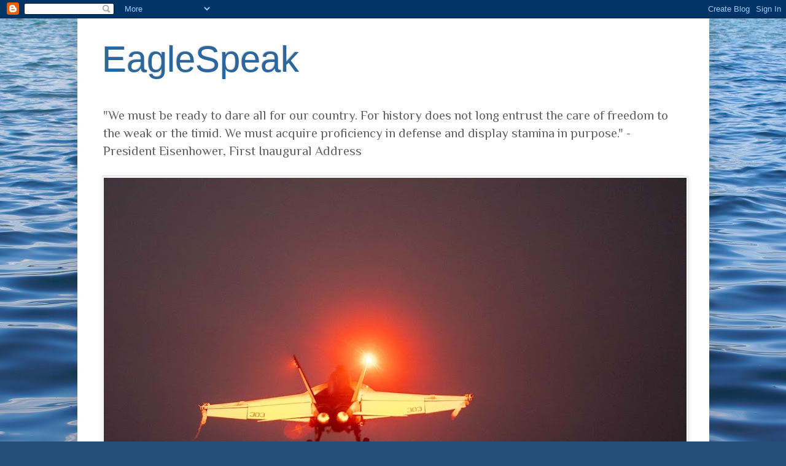

--- FILE ---
content_type: application/javascript
request_url: https://www.myshiptracking.com/js/widgetApi.js
body_size: 358
content:
(function() {
	var mst_ref=window.location.href;
	var mst = document.createElement("iframe"); 
	mst.style.width = ((window.mst_width === undefined) ? '580px' : 
		window.mst_width.toString().substr(window.mst_width.toString().length-1) =='%' ? mst_width :
		window.mst_width.toString().substr(window.mst_width.toString().length-2) =='px' ? mst_width : '580px'
	); 
	mst.style.height = ((window.mst_height === undefined) ? '350px' : 
		window.mst_height.toString().substr(window.mst_height.toString().length-1) =='%' ? mst_height :
		window.mst_height.toString().substr(window.mst_height.toString().length-2) =='px' ? mst_height : '350px'
	); 
	mst.style.border = ((isNaN(parseFloat(window.mst_border))) ? 0 : mst_border); 
	mst.setAttribute("src", '//embed.myshiptracking.com/embed?myst'
		+ ((window.mst_zoom === undefined) ? '' : '&zoom='+window.mst_zoom)
		+ ((window.mst_lat === undefined) ? '' : '&lat='+window.mst_lat)
		+ ((window.mst_lng === undefined) ? '' : '&lng='+window.mst_lng)
		+ ((window.mst_mmsi === undefined) ? '' : '&mmsi='+window.mst_mmsi)
		+ ((window.mst_fleet === undefined) ? '' : '&fleet_id='+window.mst_fleet)
		
		+ ((window.mst_show_menu === undefined) ? '' : '&show_menu='+window.mst_show_menu)
		+ ((window.mst_show_info === undefined) ? '' : '&show_info='+window.mst_show_info)
		+ ((window.mst_show_track === undefined) ? '' : '&show_track='+window.mst_show_track)
		+ ((window.mst_show_names === undefined) ? '' : '&show_names='+window.mst_show_names)
		+ ((window.mst_scroll_wheel === undefined) ? '' : '&scroll_wheel='+window.mst_scroll_wheel)
		+ ((window.mst_map_style === undefined) ? '' : '&map_style='+window.mst_map_style)
		+ '&ref='+encodeURIComponent(mst_ref)
		+ ((window.mst_demo === undefined) ? '' : '&demo='+window.mst_demo)
	);
	mst.innerHTML = ('Browser does not support embedded objects.<br/>Visit <a href="http://www.myshiptracking.com" target="_blank">www.myshiptracking.com</a>');
	
	var embedder = document.getElementById('myshiptrackingscript');
    embedder.parentNode.insertBefore(mst, embedder);
})()